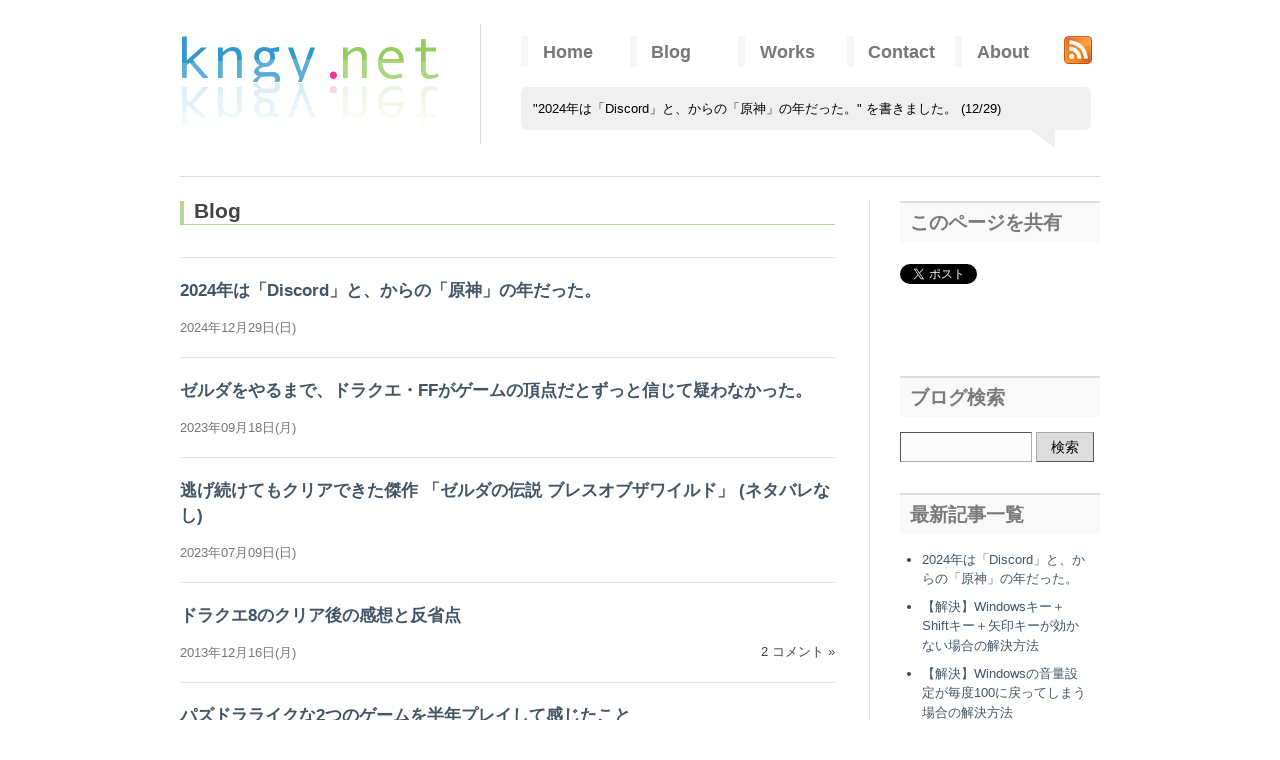

--- FILE ---
content_type: text/html; charset=UTF-8
request_url: https://kngy.net/tag/%E3%82%B2%E3%83%BC%E3%83%A0/
body_size: 41175
content:


<!DOCTYPE html PUBLIC "-//W3C//DTD XHTML 1.0 Transitional//EN" "http://www.w3.org/TR/xhtml1/DTD/xhtml1-transitional.dtd">
<html xmlns="http://www.w3.org/1999/xhtml" xmlns:og="http://ogp.me/ns#" xmlns:fb="http://www.facebook.com/2008/fbml" dir="ltr" lang="ja">

<head profile="http://gmpg.org/xfn/11">
<!-- Google tag (gtag.js) -->
<script async src="https://www.googletagmanager.com/gtag/js?id=G-LYQWEL7M90"></script>
<script>
  window.dataLayer = window.dataLayer || [];
  function gtag(){dataLayer.push(arguments);}
  gtag('js', new Date());

  gtag('config', 'G-LYQWEL7M90');
</script>

<!-- Google Adsense -->
<script async src="//pagead2.googlesyndication.com/pagead/js/adsbygoogle.js"></script>
<script>
     (adsbygoogle = window.adsbygoogle || []).push({
          google_ad_client: "ca-pub-1741898202168202",
          enable_page_level_ads: true
     });
</script>
<!-- /Google Adsense -->

	<meta http-equiv="Content-Type" content="text/html; charset=UTF-8" />
	<link rel="stylesheet" href="https://kngy.net/wp-content/themes/simple-organization/style.css" type="text/css" media="screen" />

	<link rel="pingback" href="https://kngy.net/xmlrpc.php" />
	<link rel="alternate" type="application/rss+xml" title="kngy.net RSS Feed" href="https://kngy.net/feed/" />
	<link rel="shortcut icon" href="https://kngy.net/favicon.ico" />
	

		<!-- All in One SEO 4.4.1 - aioseo.com -->
		<title>ゲーム - kngy.net</title>
		<meta name="robots" content="max-image-preview:large" />
		<link rel="canonical" href="https://kngy.net/tag/%E3%82%B2%E3%83%BC%E3%83%A0/" />
		<meta name="generator" content="All in One SEO (AIOSEO) 4.4.1" />
		<script type="application/ld+json" class="aioseo-schema">
			{"@context":"https:\/\/schema.org","@graph":[{"@type":"BreadcrumbList","@id":"https:\/\/kngy.net\/tag\/%E3%82%B2%E3%83%BC%E3%83%A0\/#breadcrumblist","itemListElement":[{"@type":"ListItem","@id":"https:\/\/kngy.net\/#listItem","position":1,"item":{"@type":"WebPage","@id":"https:\/\/kngy.net\/","name":"\u30db\u30fc\u30e0","description":"IT\u3084\u30b9\u30de\u30fc\u30c8\u30d5\u30a9\u30f3\u306b\u95a2\u9023\u3059\u308b\u8a71\u304c\u591a\u3081\u306b\u306a\u308a\u304c\u3061\u3067\u3059\u304c\u3001\u81ea\u7531\u6c17\u307e\u307e\u306b\u305d\u306e\u6642\u601d\u3063\u305f\u3053\u3068\u3092\u66f8\u304d\u7db4\u3063\u3066\u307e\u3059\u3002","url":"https:\/\/kngy.net\/"},"nextItem":"https:\/\/kngy.net\/tag\/%e3%82%b2%e3%83%bc%e3%83%a0\/#listItem"},{"@type":"ListItem","@id":"https:\/\/kngy.net\/tag\/%e3%82%b2%e3%83%bc%e3%83%a0\/#listItem","position":2,"item":{"@type":"WebPage","@id":"https:\/\/kngy.net\/tag\/%e3%82%b2%e3%83%bc%e3%83%a0\/","name":"\u30b2\u30fc\u30e0","url":"https:\/\/kngy.net\/tag\/%e3%82%b2%e3%83%bc%e3%83%a0\/"},"previousItem":"https:\/\/kngy.net\/#listItem"}]},{"@type":"CollectionPage","@id":"https:\/\/kngy.net\/tag\/%E3%82%B2%E3%83%BC%E3%83%A0\/#collectionpage","url":"https:\/\/kngy.net\/tag\/%E3%82%B2%E3%83%BC%E3%83%A0\/","name":"\u30b2\u30fc\u30e0 - kngy.net","inLanguage":"ja","isPartOf":{"@id":"https:\/\/kngy.net\/#website"},"breadcrumb":{"@id":"https:\/\/kngy.net\/tag\/%E3%82%B2%E3%83%BC%E3%83%A0\/#breadcrumblist"}},{"@type":"Organization","@id":"https:\/\/kngy.net\/#organization","name":"kngy.net","url":"https:\/\/kngy.net\/","logo":{"@type":"ImageObject","url":"https:\/\/kngy.net\/wp-content\/uploads\/2023\/07\/logo.gif","@id":"https:\/\/kngy.net\/#organizationLogo","width":260,"height":92,"caption":"kngy.net"},"image":{"@id":"https:\/\/kngy.net\/#organizationLogo"},"sameAs":["https:\/\/twitter.com\/kngy"]},{"@type":"WebSite","@id":"https:\/\/kngy.net\/#website","url":"https:\/\/kngy.net\/","name":"kngy.net","inLanguage":"ja","publisher":{"@id":"https:\/\/kngy.net\/#organization"}}]}
		</script>
		<!-- All in One SEO -->

<link rel="alternate" type="application/rss+xml" title="kngy.net &raquo; ゲーム タグのフィード" href="https://kngy.net/tag/%e3%82%b2%e3%83%bc%e3%83%a0/feed/" />
<script type="text/javascript">
window._wpemojiSettings = {"baseUrl":"https:\/\/s.w.org\/images\/core\/emoji\/14.0.0\/72x72\/","ext":".png","svgUrl":"https:\/\/s.w.org\/images\/core\/emoji\/14.0.0\/svg\/","svgExt":".svg","source":{"concatemoji":"https:\/\/kngy.net\/wp-includes\/js\/wp-emoji-release.min.js?ver=6.2.8"}};
/*! This file is auto-generated */
!function(e,a,t){var n,r,o,i=a.createElement("canvas"),p=i.getContext&&i.getContext("2d");function s(e,t){p.clearRect(0,0,i.width,i.height),p.fillText(e,0,0);e=i.toDataURL();return p.clearRect(0,0,i.width,i.height),p.fillText(t,0,0),e===i.toDataURL()}function c(e){var t=a.createElement("script");t.src=e,t.defer=t.type="text/javascript",a.getElementsByTagName("head")[0].appendChild(t)}for(o=Array("flag","emoji"),t.supports={everything:!0,everythingExceptFlag:!0},r=0;r<o.length;r++)t.supports[o[r]]=function(e){if(p&&p.fillText)switch(p.textBaseline="top",p.font="600 32px Arial",e){case"flag":return s("\ud83c\udff3\ufe0f\u200d\u26a7\ufe0f","\ud83c\udff3\ufe0f\u200b\u26a7\ufe0f")?!1:!s("\ud83c\uddfa\ud83c\uddf3","\ud83c\uddfa\u200b\ud83c\uddf3")&&!s("\ud83c\udff4\udb40\udc67\udb40\udc62\udb40\udc65\udb40\udc6e\udb40\udc67\udb40\udc7f","\ud83c\udff4\u200b\udb40\udc67\u200b\udb40\udc62\u200b\udb40\udc65\u200b\udb40\udc6e\u200b\udb40\udc67\u200b\udb40\udc7f");case"emoji":return!s("\ud83e\udef1\ud83c\udffb\u200d\ud83e\udef2\ud83c\udfff","\ud83e\udef1\ud83c\udffb\u200b\ud83e\udef2\ud83c\udfff")}return!1}(o[r]),t.supports.everything=t.supports.everything&&t.supports[o[r]],"flag"!==o[r]&&(t.supports.everythingExceptFlag=t.supports.everythingExceptFlag&&t.supports[o[r]]);t.supports.everythingExceptFlag=t.supports.everythingExceptFlag&&!t.supports.flag,t.DOMReady=!1,t.readyCallback=function(){t.DOMReady=!0},t.supports.everything||(n=function(){t.readyCallback()},a.addEventListener?(a.addEventListener("DOMContentLoaded",n,!1),e.addEventListener("load",n,!1)):(e.attachEvent("onload",n),a.attachEvent("onreadystatechange",function(){"complete"===a.readyState&&t.readyCallback()})),(e=t.source||{}).concatemoji?c(e.concatemoji):e.wpemoji&&e.twemoji&&(c(e.twemoji),c(e.wpemoji)))}(window,document,window._wpemojiSettings);
</script>
<style type="text/css">
img.wp-smiley,
img.emoji {
	display: inline !important;
	border: none !important;
	box-shadow: none !important;
	height: 1em !important;
	width: 1em !important;
	margin: 0 0.07em !important;
	vertical-align: -0.1em !important;
	background: none !important;
	padding: 0 !important;
}
</style>
	<link rel='stylesheet' id='wp-block-library-css' href='https://kngy.net/wp-includes/css/dist/block-library/style.min.css?ver=6.2.8' type='text/css' media='all' />
<link rel='stylesheet' id='classic-theme-styles-css' href='https://kngy.net/wp-includes/css/classic-themes.min.css?ver=6.2.8' type='text/css' media='all' />
<style id='global-styles-inline-css' type='text/css'>
body{--wp--preset--color--black: #000000;--wp--preset--color--cyan-bluish-gray: #abb8c3;--wp--preset--color--white: #ffffff;--wp--preset--color--pale-pink: #f78da7;--wp--preset--color--vivid-red: #cf2e2e;--wp--preset--color--luminous-vivid-orange: #ff6900;--wp--preset--color--luminous-vivid-amber: #fcb900;--wp--preset--color--light-green-cyan: #7bdcb5;--wp--preset--color--vivid-green-cyan: #00d084;--wp--preset--color--pale-cyan-blue: #8ed1fc;--wp--preset--color--vivid-cyan-blue: #0693e3;--wp--preset--color--vivid-purple: #9b51e0;--wp--preset--gradient--vivid-cyan-blue-to-vivid-purple: linear-gradient(135deg,rgba(6,147,227,1) 0%,rgb(155,81,224) 100%);--wp--preset--gradient--light-green-cyan-to-vivid-green-cyan: linear-gradient(135deg,rgb(122,220,180) 0%,rgb(0,208,130) 100%);--wp--preset--gradient--luminous-vivid-amber-to-luminous-vivid-orange: linear-gradient(135deg,rgba(252,185,0,1) 0%,rgba(255,105,0,1) 100%);--wp--preset--gradient--luminous-vivid-orange-to-vivid-red: linear-gradient(135deg,rgba(255,105,0,1) 0%,rgb(207,46,46) 100%);--wp--preset--gradient--very-light-gray-to-cyan-bluish-gray: linear-gradient(135deg,rgb(238,238,238) 0%,rgb(169,184,195) 100%);--wp--preset--gradient--cool-to-warm-spectrum: linear-gradient(135deg,rgb(74,234,220) 0%,rgb(151,120,209) 20%,rgb(207,42,186) 40%,rgb(238,44,130) 60%,rgb(251,105,98) 80%,rgb(254,248,76) 100%);--wp--preset--gradient--blush-light-purple: linear-gradient(135deg,rgb(255,206,236) 0%,rgb(152,150,240) 100%);--wp--preset--gradient--blush-bordeaux: linear-gradient(135deg,rgb(254,205,165) 0%,rgb(254,45,45) 50%,rgb(107,0,62) 100%);--wp--preset--gradient--luminous-dusk: linear-gradient(135deg,rgb(255,203,112) 0%,rgb(199,81,192) 50%,rgb(65,88,208) 100%);--wp--preset--gradient--pale-ocean: linear-gradient(135deg,rgb(255,245,203) 0%,rgb(182,227,212) 50%,rgb(51,167,181) 100%);--wp--preset--gradient--electric-grass: linear-gradient(135deg,rgb(202,248,128) 0%,rgb(113,206,126) 100%);--wp--preset--gradient--midnight: linear-gradient(135deg,rgb(2,3,129) 0%,rgb(40,116,252) 100%);--wp--preset--duotone--dark-grayscale: url('#wp-duotone-dark-grayscale');--wp--preset--duotone--grayscale: url('#wp-duotone-grayscale');--wp--preset--duotone--purple-yellow: url('#wp-duotone-purple-yellow');--wp--preset--duotone--blue-red: url('#wp-duotone-blue-red');--wp--preset--duotone--midnight: url('#wp-duotone-midnight');--wp--preset--duotone--magenta-yellow: url('#wp-duotone-magenta-yellow');--wp--preset--duotone--purple-green: url('#wp-duotone-purple-green');--wp--preset--duotone--blue-orange: url('#wp-duotone-blue-orange');--wp--preset--font-size--small: 13px;--wp--preset--font-size--medium: 20px;--wp--preset--font-size--large: 36px;--wp--preset--font-size--x-large: 42px;--wp--preset--spacing--20: 0.44rem;--wp--preset--spacing--30: 0.67rem;--wp--preset--spacing--40: 1rem;--wp--preset--spacing--50: 1.5rem;--wp--preset--spacing--60: 2.25rem;--wp--preset--spacing--70: 3.38rem;--wp--preset--spacing--80: 5.06rem;--wp--preset--shadow--natural: 6px 6px 9px rgba(0, 0, 0, 0.2);--wp--preset--shadow--deep: 12px 12px 50px rgba(0, 0, 0, 0.4);--wp--preset--shadow--sharp: 6px 6px 0px rgba(0, 0, 0, 0.2);--wp--preset--shadow--outlined: 6px 6px 0px -3px rgba(255, 255, 255, 1), 6px 6px rgba(0, 0, 0, 1);--wp--preset--shadow--crisp: 6px 6px 0px rgba(0, 0, 0, 1);}:where(.is-layout-flex){gap: 0.5em;}body .is-layout-flow > .alignleft{float: left;margin-inline-start: 0;margin-inline-end: 2em;}body .is-layout-flow > .alignright{float: right;margin-inline-start: 2em;margin-inline-end: 0;}body .is-layout-flow > .aligncenter{margin-left: auto !important;margin-right: auto !important;}body .is-layout-constrained > .alignleft{float: left;margin-inline-start: 0;margin-inline-end: 2em;}body .is-layout-constrained > .alignright{float: right;margin-inline-start: 2em;margin-inline-end: 0;}body .is-layout-constrained > .aligncenter{margin-left: auto !important;margin-right: auto !important;}body .is-layout-constrained > :where(:not(.alignleft):not(.alignright):not(.alignfull)){max-width: var(--wp--style--global--content-size);margin-left: auto !important;margin-right: auto !important;}body .is-layout-constrained > .alignwide{max-width: var(--wp--style--global--wide-size);}body .is-layout-flex{display: flex;}body .is-layout-flex{flex-wrap: wrap;align-items: center;}body .is-layout-flex > *{margin: 0;}:where(.wp-block-columns.is-layout-flex){gap: 2em;}.has-black-color{color: var(--wp--preset--color--black) !important;}.has-cyan-bluish-gray-color{color: var(--wp--preset--color--cyan-bluish-gray) !important;}.has-white-color{color: var(--wp--preset--color--white) !important;}.has-pale-pink-color{color: var(--wp--preset--color--pale-pink) !important;}.has-vivid-red-color{color: var(--wp--preset--color--vivid-red) !important;}.has-luminous-vivid-orange-color{color: var(--wp--preset--color--luminous-vivid-orange) !important;}.has-luminous-vivid-amber-color{color: var(--wp--preset--color--luminous-vivid-amber) !important;}.has-light-green-cyan-color{color: var(--wp--preset--color--light-green-cyan) !important;}.has-vivid-green-cyan-color{color: var(--wp--preset--color--vivid-green-cyan) !important;}.has-pale-cyan-blue-color{color: var(--wp--preset--color--pale-cyan-blue) !important;}.has-vivid-cyan-blue-color{color: var(--wp--preset--color--vivid-cyan-blue) !important;}.has-vivid-purple-color{color: var(--wp--preset--color--vivid-purple) !important;}.has-black-background-color{background-color: var(--wp--preset--color--black) !important;}.has-cyan-bluish-gray-background-color{background-color: var(--wp--preset--color--cyan-bluish-gray) !important;}.has-white-background-color{background-color: var(--wp--preset--color--white) !important;}.has-pale-pink-background-color{background-color: var(--wp--preset--color--pale-pink) !important;}.has-vivid-red-background-color{background-color: var(--wp--preset--color--vivid-red) !important;}.has-luminous-vivid-orange-background-color{background-color: var(--wp--preset--color--luminous-vivid-orange) !important;}.has-luminous-vivid-amber-background-color{background-color: var(--wp--preset--color--luminous-vivid-amber) !important;}.has-light-green-cyan-background-color{background-color: var(--wp--preset--color--light-green-cyan) !important;}.has-vivid-green-cyan-background-color{background-color: var(--wp--preset--color--vivid-green-cyan) !important;}.has-pale-cyan-blue-background-color{background-color: var(--wp--preset--color--pale-cyan-blue) !important;}.has-vivid-cyan-blue-background-color{background-color: var(--wp--preset--color--vivid-cyan-blue) !important;}.has-vivid-purple-background-color{background-color: var(--wp--preset--color--vivid-purple) !important;}.has-black-border-color{border-color: var(--wp--preset--color--black) !important;}.has-cyan-bluish-gray-border-color{border-color: var(--wp--preset--color--cyan-bluish-gray) !important;}.has-white-border-color{border-color: var(--wp--preset--color--white) !important;}.has-pale-pink-border-color{border-color: var(--wp--preset--color--pale-pink) !important;}.has-vivid-red-border-color{border-color: var(--wp--preset--color--vivid-red) !important;}.has-luminous-vivid-orange-border-color{border-color: var(--wp--preset--color--luminous-vivid-orange) !important;}.has-luminous-vivid-amber-border-color{border-color: var(--wp--preset--color--luminous-vivid-amber) !important;}.has-light-green-cyan-border-color{border-color: var(--wp--preset--color--light-green-cyan) !important;}.has-vivid-green-cyan-border-color{border-color: var(--wp--preset--color--vivid-green-cyan) !important;}.has-pale-cyan-blue-border-color{border-color: var(--wp--preset--color--pale-cyan-blue) !important;}.has-vivid-cyan-blue-border-color{border-color: var(--wp--preset--color--vivid-cyan-blue) !important;}.has-vivid-purple-border-color{border-color: var(--wp--preset--color--vivid-purple) !important;}.has-vivid-cyan-blue-to-vivid-purple-gradient-background{background: var(--wp--preset--gradient--vivid-cyan-blue-to-vivid-purple) !important;}.has-light-green-cyan-to-vivid-green-cyan-gradient-background{background: var(--wp--preset--gradient--light-green-cyan-to-vivid-green-cyan) !important;}.has-luminous-vivid-amber-to-luminous-vivid-orange-gradient-background{background: var(--wp--preset--gradient--luminous-vivid-amber-to-luminous-vivid-orange) !important;}.has-luminous-vivid-orange-to-vivid-red-gradient-background{background: var(--wp--preset--gradient--luminous-vivid-orange-to-vivid-red) !important;}.has-very-light-gray-to-cyan-bluish-gray-gradient-background{background: var(--wp--preset--gradient--very-light-gray-to-cyan-bluish-gray) !important;}.has-cool-to-warm-spectrum-gradient-background{background: var(--wp--preset--gradient--cool-to-warm-spectrum) !important;}.has-blush-light-purple-gradient-background{background: var(--wp--preset--gradient--blush-light-purple) !important;}.has-blush-bordeaux-gradient-background{background: var(--wp--preset--gradient--blush-bordeaux) !important;}.has-luminous-dusk-gradient-background{background: var(--wp--preset--gradient--luminous-dusk) !important;}.has-pale-ocean-gradient-background{background: var(--wp--preset--gradient--pale-ocean) !important;}.has-electric-grass-gradient-background{background: var(--wp--preset--gradient--electric-grass) !important;}.has-midnight-gradient-background{background: var(--wp--preset--gradient--midnight) !important;}.has-small-font-size{font-size: var(--wp--preset--font-size--small) !important;}.has-medium-font-size{font-size: var(--wp--preset--font-size--medium) !important;}.has-large-font-size{font-size: var(--wp--preset--font-size--large) !important;}.has-x-large-font-size{font-size: var(--wp--preset--font-size--x-large) !important;}
.wp-block-navigation a:where(:not(.wp-element-button)){color: inherit;}
:where(.wp-block-columns.is-layout-flex){gap: 2em;}
.wp-block-pullquote{font-size: 1.5em;line-height: 1.6;}
</style>
<link rel='stylesheet' id='contact-form-7-css' href='https://kngy.net/wp-content/plugins/contact-form-7/includes/css/styles.css?ver=5.7.7' type='text/css' media='all' />
<link rel='stylesheet' id='wordpress-popular-posts-css-css' href='https://kngy.net/wp-content/plugins/wordpress-popular-posts/assets/css/wpp.css?ver=6.1.3' type='text/css' media='all' />
<style id='akismet-widget-style-inline-css' type='text/css'>

			.a-stats {
				--akismet-color-mid-green: #357b49;
				--akismet-color-white: #fff;
				--akismet-color-light-grey: #f6f7f7;

				max-width: 350px;
				width: auto;
			}

			.a-stats * {
				all: unset;
				box-sizing: border-box;
			}

			.a-stats strong {
				font-weight: 600;
			}

			.a-stats a.a-stats__link,
			.a-stats a.a-stats__link:visited,
			.a-stats a.a-stats__link:active {
				background: var(--akismet-color-mid-green);
				border: none;
				box-shadow: none;
				border-radius: 8px;
				color: var(--akismet-color-white);
				cursor: pointer;
				display: block;
				font-family: -apple-system, BlinkMacSystemFont, 'Segoe UI', 'Roboto', 'Oxygen-Sans', 'Ubuntu', 'Cantarell', 'Helvetica Neue', sans-serif;
				font-weight: 500;
				padding: 12px;
				text-align: center;
				text-decoration: none;
				transition: all 0.2s ease;
			}

			/* Extra specificity to deal with TwentyTwentyOne focus style */
			.widget .a-stats a.a-stats__link:focus {
				background: var(--akismet-color-mid-green);
				color: var(--akismet-color-white);
				text-decoration: none;
			}

			.a-stats a.a-stats__link:hover {
				filter: brightness(110%);
				box-shadow: 0 4px 12px rgba(0, 0, 0, 0.06), 0 0 2px rgba(0, 0, 0, 0.16);
			}

			.a-stats .count {
				color: var(--akismet-color-white);
				display: block;
				font-size: 1.5em;
				line-height: 1.4;
				padding: 0 13px;
				white-space: nowrap;
			}
		
</style>
<script type="text/javascript"> lb_path = "https://kngy.net/wp-content/plugins/lightbox-2-wordpress-plugin/lightbox/"; lb_opacity= "0.8"; lb_resize= "10";</script>
<link rel="stylesheet" type="text/css" media="screen" href="https://kngy.net/wp-content/plugins/lightbox-2-wordpress-plugin/lightbox/css/lightbox.css" />
<style type="text/css">#overlay {background-color:#000000;}</style>
<!-- lightboxoffmeta = false(Checked kny) -->
<script type='application/json' id='wpp-json'>
{"sampling_active":0,"sampling_rate":100,"ajax_url":"https:\/\/kngy.net\/wp-json\/wordpress-popular-posts\/v1\/popular-posts","api_url":"https:\/\/kngy.net\/wp-json\/wordpress-popular-posts","ID":0,"token":"28ac8a6083","lang":0,"debug":0}
</script>
<script type='text/javascript' src='https://kngy.net/wp-content/plugins/wordpress-popular-posts/assets/js/wpp.min.js?ver=6.1.3' id='wpp-js-js'></script>
<script type='text/javascript' src='https://ajax.googleapis.com/ajax/libs/prototype/1.7.1.0/prototype.js?ver=1.7.1' id='prototype-js'></script>
<script type='text/javascript' src='https://ajax.googleapis.com/ajax/libs/scriptaculous/1.9.0/scriptaculous.js?ver=1.9.0' id='scriptaculous-root-js'></script>
<script type='text/javascript' src='https://ajax.googleapis.com/ajax/libs/scriptaculous/1.9.0/effects.js?ver=1.9.0' id='scriptaculous-effects-js'></script>
<script type='text/javascript' src='https://ajax.googleapis.com/ajax/libs/scriptaculous/1.9.0/builder.js?ver=1.9.0' id='scriptaculous-builder-js'></script>
<script type='text/javascript' src='https://kngy.net/wp-content/plugins/lightbox-2-wordpress-plugin/lightbox/js/lightbox.js?ver=6.2.8' id='wpLightbox-js'></script>
<link rel="https://api.w.org/" href="https://kngy.net/wp-json/" /><link rel="alternate" type="application/json" href="https://kngy.net/wp-json/wp/v2/tags/44" />
<!-- BEGIN: WP-OGP by http://www.millerswebsite.co.uk Version: 1.0.5  -->
<meta property="og:title" content="kngy.net" />
<meta property="og:type" content="article" />
<meta property="og:image" content="https://kngy.net/wp-content/uploads/2024/12/genshin.jpg" />
<meta property="image_src" content="https://kngy.net/wp-content/uploads/2024/12/genshin.jpg" />
<meta property="og:url" content="https://kngy.net" />
<meta property="og:site_name" content="kngy.net" />
<meta property="fb:admins" content="100001555491536" />
<meta property="fb:appid" content="113783485377015" />            <style id="wpp-loading-animation-styles">@-webkit-keyframes bgslide{from{background-position-x:0}to{background-position-x:-200%}}@keyframes bgslide{from{background-position-x:0}to{background-position-x:-200%}}.wpp-widget-placeholder,.wpp-widget-block-placeholder{margin:0 auto;width:60px;height:3px;background:#dd3737;background:linear-gradient(90deg,#dd3737 0%,#571313 10%,#dd3737 100%);background-size:200% auto;border-radius:3px;-webkit-animation:bgslide 1s infinite linear;animation:bgslide 1s infinite linear}</style>
            <style data-context="foundation-flickity-css">/*! Flickity v2.0.2
http://flickity.metafizzy.co
---------------------------------------------- */.flickity-enabled{position:relative}.flickity-enabled:focus{outline:0}.flickity-viewport{overflow:hidden;position:relative;height:100%}.flickity-slider{position:absolute;width:100%;height:100%}.flickity-enabled.is-draggable{-webkit-tap-highlight-color:transparent;tap-highlight-color:transparent;-webkit-user-select:none;-moz-user-select:none;-ms-user-select:none;user-select:none}.flickity-enabled.is-draggable .flickity-viewport{cursor:move;cursor:-webkit-grab;cursor:grab}.flickity-enabled.is-draggable .flickity-viewport.is-pointer-down{cursor:-webkit-grabbing;cursor:grabbing}.flickity-prev-next-button{position:absolute;top:50%;width:44px;height:44px;border:none;border-radius:50%;background:#fff;background:hsla(0,0%,100%,.75);cursor:pointer;-webkit-transform:translateY(-50%);transform:translateY(-50%)}.flickity-prev-next-button:hover{background:#fff}.flickity-prev-next-button:focus{outline:0;box-shadow:0 0 0 5px #09f}.flickity-prev-next-button:active{opacity:.6}.flickity-prev-next-button.previous{left:10px}.flickity-prev-next-button.next{right:10px}.flickity-rtl .flickity-prev-next-button.previous{left:auto;right:10px}.flickity-rtl .flickity-prev-next-button.next{right:auto;left:10px}.flickity-prev-next-button:disabled{opacity:.3;cursor:auto}.flickity-prev-next-button svg{position:absolute;left:20%;top:20%;width:60%;height:60%}.flickity-prev-next-button .arrow{fill:#333}.flickity-page-dots{position:absolute;width:100%;bottom:-25px;padding:0;margin:0;list-style:none;text-align:center;line-height:1}.flickity-rtl .flickity-page-dots{direction:rtl}.flickity-page-dots .dot{display:inline-block;width:10px;height:10px;margin:0 8px;background:#333;border-radius:50%;opacity:.25;cursor:pointer}.flickity-page-dots .dot.is-selected{opacity:1}</style><style data-context="foundation-slideout-css">.slideout-menu{position:fixed;left:0;top:0;bottom:0;right:auto;z-index:0;width:256px;overflow-y:auto;-webkit-overflow-scrolling:touch;display:none}.slideout-menu.pushit-right{left:auto;right:0}.slideout-panel{position:relative;z-index:1;will-change:transform}.slideout-open,.slideout-open .slideout-panel,.slideout-open body{overflow:hidden}.slideout-open .slideout-menu{display:block}.pushit{display:none}</style><style>.ios7.web-app-mode.has-fixed header{ background-color: rgba(3,122,221,.88);}</style></head>

<body>

<div id="site-wrapper">

	<div id="header">

		<div id="top">

			<div class="left" id="logo">
				<h1>					<a href="https://kngy.net/" title="kngy.net"><img src="https://kngy.net/wp-content/themes/simple-organization/img/logo.gif" alt="kngy.net" /></a>
				</h1>
				
			</div>

			<div class="navigation left" id="main-nav">				

				<ul class="tabbed">
<!--
					-->
<li class="current_page_item"><a href="https://kngy.net/" title="Home">Home</a></li>
<li class="page_item page-item-15"><a href="/author/kngy/">Blog</a></li>
<li class="page_item page-item-12"><a href="https://kngy.net/works/">Works</a></li>
<li class="page_item page-item-32"><a href="https://kngy.net/contact/">Contact</a></li>
<li class="page_item page-item-2"><a href="https://kngy.net/about/">About</a></li>
					<li class="rss-icon"><a href="https://kngy.net/?feed=rss2" title="Feed"><img src="https://kngy.net/wp-content/themes/simple-organization/img/feed-icon.png" alt="Feed" /></a></li>
				</ul>
				<div class="clearer">&nbsp;</div>

				<div class="bubble" onclick="location.href='https://kngy.net/2024/12/29/discord-genshin/'">
					<p class="body" style="cursor:pointer;cursor:hand;" onmouseover="this.style.textDecoration='underline'" onmouseout="this.style.textDecoration='none'">
&quot;2024年は「Discord」と、からの「原神」の年だった。&quot; を書きました。 (12/29)					</p>

					<div class="tail-bottom-right"></div>
				</div>
				<div class="clearer">&nbsp;</div>

			</div>

			<div class="clearer">&nbsp;</div>

		</div>

		
	</div>

	
	<div class="main" id="main-two-columns">

		<div class="left" id="main-content">
		
 	  <!--
 	  			<h1>ゲーム</h1>
			<div class="title-description">Posts Tagged &#8216;ゲーム&#8217;</div>
 	  -->

	<div class="page-title"><h2 class="label label-green">Blog</h2></div>
	<div class="original-separator-green"></div>
	<div style="height: 30px;"></div>

			<div class="archive-separator"></div>

					<div class="post">

				<div class="post-title" id="post-2110">
					<h3 style="font-weight: bold;"><a href="https://kngy.net/2024/12/29/discord-genshin/" rel="bookmark" title="Permanent Link to 2024年は「Discord」と、からの「原神」の年だった。">2024年は「Discord」と、からの「原神」の年だった。</a></h3>
				</div>

				<div class="post-date">
					<div class="left">2024年12月29日(日)<!-- 21時55分18秒 --><!-- &nbsp;&nbsp;&nbsp;&nbsp;|&nbsp;&nbsp;&nbsp;&nbsp;カテゴリ：<a href="https://kngy.net/category/miscellaneousnotes/" rel="category tag">雑記</a> --></div>
					<div class="right"><a href="https://kngy.net/2024/12/29/discord-genshin/#respond" class="icon icon-comment" ></a></div>
					<div class="clearer">&nbsp;</div>
				</div>

			</div>

			
			<div class="archive-separator"></div>
			
					<div class="post">

				<div class="post-title" id="post-1977">
					<h3 style="font-weight: bold;"><a href="https://kngy.net/2023/09/18/zelda-botw-dq-ff/" rel="bookmark" title="Permanent Link to ゼルダをやるまで、ドラクエ・FFがゲームの頂点だとずっと信じて疑わなかった。">ゼルダをやるまで、ドラクエ・FFがゲームの頂点だとずっと信じて疑わなかった。</a></h3>
				</div>

				<div class="post-date">
					<div class="left">2023年09月18日(月)<!-- 11時30分48秒 --><!-- &nbsp;&nbsp;&nbsp;&nbsp;|&nbsp;&nbsp;&nbsp;&nbsp;カテゴリ：<a href="https://kngy.net/category/miscellaneousnotes/" rel="category tag">雑記</a> --></div>
					<div class="right"><a href="https://kngy.net/2023/09/18/zelda-botw-dq-ff/#respond" class="icon icon-comment" ></a></div>
					<div class="clearer">&nbsp;</div>
				</div>

			</div>

			
			<div class="archive-separator"></div>
			
					<div class="post">

				<div class="post-title" id="post-1922">
					<h3 style="font-weight: bold;"><a href="https://kngy.net/2023/07/09/zelda-breath-of-the-wild/" rel="bookmark" title="Permanent Link to 逃げ続けてもクリアできた傑作 「ゼルダの伝説 ブレスオブザワイルド」 (ネタバレなし)">逃げ続けてもクリアできた傑作 「ゼルダの伝説 ブレスオブザワイルド」 (ネタバレなし)</a></h3>
				</div>

				<div class="post-date">
					<div class="left">2023年07月09日(日)<!-- 10時00分06秒 --><!-- &nbsp;&nbsp;&nbsp;&nbsp;|&nbsp;&nbsp;&nbsp;&nbsp;カテゴリ：<a href="https://kngy.net/category/miscellaneousnotes/" rel="category tag">雑記</a> --></div>
					<div class="right"><a href="https://kngy.net/2023/07/09/zelda-breath-of-the-wild/#respond" class="icon icon-comment" ></a></div>
					<div class="clearer">&nbsp;</div>
				</div>

			</div>

			
			<div class="archive-separator"></div>
			
					<div class="post">

				<div class="post-title" id="post-1113">
					<h3 style="font-weight: bold;"><a href="https://kngy.net/2013/12/16/dragonquest-8-clear-impression-reflection/" rel="bookmark" title="Permanent Link to ドラクエ8のクリア後の感想と反省点">ドラクエ8のクリア後の感想と反省点</a></h3>
				</div>

				<div class="post-date">
					<div class="left">2013年12月16日(月)<!-- 17時00分00秒 --><!-- &nbsp;&nbsp;&nbsp;&nbsp;|&nbsp;&nbsp;&nbsp;&nbsp;カテゴリ：<a href="https://kngy.net/category/miscellaneousnotes/" rel="category tag">雑記</a> --></div>
					<div class="right"><a href="https://kngy.net/2013/12/16/dragonquest-8-clear-impression-reflection/#comments" class="icon icon-comment" >2 コメント &#187;</a></div>
					<div class="clearer">&nbsp;</div>
				</div>

			</div>

			
			<div class="archive-separator"></div>
			
					<div class="post">

				<div class="post-title" id="post-1038">
					<h3 style="font-weight: bold;"><a href="https://kngy.net/2013/10/28/padlike-game-play-impressions/" rel="bookmark" title="Permanent Link to パズドラライクな2つのゲームを半年プレイして感じたこと">パズドラライクな2つのゲームを半年プレイして感じたこと</a></h3>
				</div>

				<div class="post-date">
					<div class="left">2013年10月28日(月)<!-- 23時57分44秒 --><!-- &nbsp;&nbsp;&nbsp;&nbsp;|&nbsp;&nbsp;&nbsp;&nbsp;カテゴリ：<a href="https://kngy.net/category/miscellaneousnotes/" rel="category tag">雑記</a> --></div>
					<div class="right"><a href="https://kngy.net/2013/10/28/padlike-game-play-impressions/#comments" class="icon icon-comment" >1 コメント &#187;</a></div>
					<div class="clearer">&nbsp;</div>
				</div>

			</div>

			
			<div class="archive-separator"></div>
			
					<div class="post">

				<div class="post-title" id="post-946">
					<h3 style="font-weight: bold;"><a href="https://kngy.net/2013/01/13/iphone-game-pad/" rel="bookmark" title="Permanent Link to iPhoneでゲーム未経験の私がなぜパズドラにはまったのかを考察する">iPhoneでゲーム未経験の私がなぜパズドラにはまったのかを考察する</a></h3>
				</div>

				<div class="post-date">
					<div class="left">2013年01月13日(日)<!-- 19時29分35秒 --><!-- &nbsp;&nbsp;&nbsp;&nbsp;|&nbsp;&nbsp;&nbsp;&nbsp;カテゴリ：<a href="https://kngy.net/category/miscellaneousnotes/" rel="category tag">雑記</a> --></div>
					<div class="right"><a href="https://kngy.net/2013/01/13/iphone-game-pad/#comments" class="icon icon-comment" >2 コメント &#187;</a></div>
					<div class="clearer">&nbsp;</div>
				</div>

			</div>

			
		
			<div class="archive-separator"></div>

						</div>

			<div class="right" id="sidebar">


				<div class="section">

					<div class="section-title">このページを共有</div>

					<div style="margin: 1.5em 0 2em 0;">
						<!-- Facebook Share Button Setup -->
						<div id="fb-root"></div>
						<script>(function(d, s, id) {
						  var js, fjs = d.getElementsByTagName(s)[0];
						  if (d.getElementById(id)) return;
						  js = d.createElement(s); js.id = id;
						  js.src = 'https://connect.facebook.net/ja_JP/sdk.js#xfbml=1&version=v3.2&appId=113783485377015&autoLogAppEvents=1';
						  fjs.parentNode.insertBefore(js, fjs);
						}(document, 'script', 'facebook-jssdk'));</script>
						<!-- /Facebook Share Button Setup -->

						<!-- <a href="#comments" class="icon icon-comment">コメントへ (2) &darr;</a> -->
						<a href="https://twitter.com/share" class="twitter-share-button" data-count="horizontal" data-via="kngy" data-lang="ja">Tweet</a><script type="text/javascript" src="https://platform.twitter.com/widgets.js"></script>
						<div style="height:7px;"></div>
						<!-- <a href="https://twitter.com/kngy" class="twitter-follow-button" data-show-count="false" data-lang="ja">Follow @kngy</a> -->
						<iframe src="https://www.facebook.com/plugins/like.php?app_id=113783485377015&amp;href=https://kngy.net/2013/01/13/iphone-game-pad/&amp;send=false&amp;layout=button_count&amp;width=50&amp;show_faces=false&amp;action=like&amp;colorscheme=light&amp;font&amp;height=21" scrolling="no" frameborder="0" style="border:none; overflow:hidden; height:21px;" allowTransparency="true"></iframe>
						<div style="height:7px;"></div>
						<div class="fb-share-button" data-href="https://kngy.net/2013/01/13/iphone-game-pad/" data-layout="button_count" data-size="small" data-mobile-iframe="true"><a target="_blank" href="https://www.facebook.com/sharer/sharer.php?u=https://kngy.net/2013/01/13/iphone-game-pad/&amp;src=sdkpreparse" class="fb-xfbml-parse-ignore">シェア</a></div>
						<div style="height:7px;"></div>
						<a href="https://b.hatena.ne.jp/entry/" class="hatena-bookmark-button" data-hatena-bookmark-layout="basic-label" data-hatena-bookmark-lang="ja" title="このエントリーをはてなブックマークに追加"><img src="https://b.st-hatena.com/images/v4/public/entry-button/button-only@2x.png" alt="このエントリーをはてなブックマークに追加" width="20" height="20" style="border: none;" /></a><script type="text/javascript" src="https://b.st-hatena.com/js/bookmark_button.js" charset="utf-8" async="async"></script>
											</div>

					<div class="section-title">ブログ検索</div>

					<div class="section-content">

						<form method="get" action="https://kngy.net">
							<input type="text" id="s" name="s" value="" class="text" style="width:60%" /> <input type="submit" value="　検索　" class="button" />
						</form>
					
					</div>

				</div>				

				<div class="section">

					<div class="section-title">最新記事一覧</div>

					<div style="margin: 1em 0 1em 0;">

												<ul>
												<li style="margin: 0 0.8em 0.5em 0;"><a href="https://kngy.net/2024/12/29/discord-genshin/">2024年は「Discord」と、からの「原神」の年だった。</a></li>
												<li style="margin: 0 0.8em 0.5em 0;"><a href="https://kngy.net/2024/11/20/windows-shift-arrow/">【解決】Windowsキー＋Shiftキー＋矢印キーが効かない場合の解決方法</a></li>
												<li style="margin: 0 0.8em 0.5em 0;"><a href="https://kngy.net/2024/04/09/windows-volume-setting-reset-100-max/">【解決】Windowsの音量設定が毎度100に戻ってしまう場合の解決方法</a></li>
												<li style="margin: 0 0.8em 0.5em 0;"><a href="https://kngy.net/2024/04/01/microsoft-ime-text-input-application/">【解決】MS-IME日本語入力の母音以外の入力がおかしくなった場合の解決方法</a></li>
												<li style="margin: 0 0.8em 0.5em 0;"><a href="https://kngy.net/2023/09/18/zelda-botw-dq-ff/">ゼルダをやるまで、ドラクエ・FFがゲームの頂点だとずっと信じて疑わなかった。</a></li>
												<li style="margin: 0 0.8em 0.5em 0;"><a href="https://kngy.net/2023/07/09/zelda-breath-of-the-wild/">逃げ続けてもクリアできた傑作 「ゼルダの伝説 ブレスオブザワイルド」 (ネタバレなし)</a></li>
												<li style="margin: 0 0.8em 0.5em 0;"><a href="https://kngy.net/2023/05/22/carrier-mail-address-cancel-reuse-caution/">キャリアメールのアドレスは解約後再利用されているので要注意</a></li>
												<li style="margin: 0 0.8em 0.5em 0;"><a href="https://kngy.net/2023/04/28/edge-signin-0x80070426-error/">【解決】Microsoft Edge でのサインインで「0x80070426」エラー発生時の対処法</a></li>
												<li style="margin: 0 0.8em 0.5em 0;"><a href="https://kngy.net/2023/02/22/15-seconds-adb_path-error/">【解決】15 seconds ADB で「指定されたパスが見つかりません。」になった際の対処法</a></li>
												<li style="margin: 0 0.8em 0.5em 0;"><a href="https://kngy.net/2023/01/30/smbc_finance_service-famipay/">SMBCファイナンスサービス発行の払込票に対応したQR決済アプリ</a></li>
												<li style="margin: 0 0.8em 0.5em 0;"><a href="https://kngy.net/2023/01/18/chrome-edge-favicon-crush/">Chrome・EdgeでのFavicon(ファビコン)表示乱れ発生時の対処法</a></li>
												<li style="margin: 0 0.8em 0.5em 0;"><a href="https://kngy.net/2022/06/14/buffalo-line-error/">BUFFALO製ルーター接続でLINE等の画像が送れない場合の対処法</a></li>
												<li style="margin: 0 0.8em 0.5em 0;"><a href="https://kngy.net/2020/11/17/amazon-music-ui-new-release-ranking/">Amazon MusicのUI刷新後のニューリリースやランキングへの行き方</a></li>
												<li style="margin: 0 0.8em 0.5em 0;"><a href="https://kngy.net/2020/05/26/iphone-ipad-low-power-mode-keep/">iPhone/iPadの低電力モードを永久に維持する方法【追加アプリなし】</a></li>
												<li style="margin: 0 0.8em 0.5em 0;"><a href="https://kngy.net/2019/05/20/itunes_applemusic_library_add_error/">iTunesのAppleMusicでライブラリに追加・ダウンロードができない場合の対処法</a></li>
												<li style="margin: 0 0.8em 0.5em 0;"><a href="https://kngy.net/2019/05/07/reiwa-update-excel-layout/">GW明けにExcelのレイアウト(セル幅)に異常を感じたらWindowsUpdateを確認</a></li>
												<li style="margin: 0 0.8em 0.5em 0;"><a href="https://kngy.net/2019/04/16/iphonese2/">来年発売のiPhoneSE2を待ち続ける人達</a></li>
												<li style="margin: 0 0.8em 0.5em 0;"><a href="https://kngy.net/2019/01/24/windows10_october_2018_update_1809_bag/">【解決】Windows10 バージョン1809にアップデート後、アクションセンター(通知)に何も表示されない不具合への対処法</a></li>
												<li style="margin: 0 0.8em 0.5em 0;"><a href="https://kngy.net/2018/08/08/android-activation-lock-device-protection/">Androidにもアクティベーションロックはあります。端末を譲る際に気を付けるべきこと</a></li>
												<li style="margin: 0 0.8em 0.5em 0;"><a href="https://kngy.net/2017/11/15/firefox57_customize_treestyletab/">Firefox57以降の上部タブバーやサイドバーヘッダー部を非表示にしてツリー型タブを完全体にする</a></li>
												</ul>
					
					</div>

				</div>				

				<div class="section">

					<div class="section-content" align="center">
						<a href="https://twitter.com/kngy" title="Twitter follow me" target="_blank"><img src="https://kngy.net/wp-content/themes/simple-organization/img/twitter_follow_me.png" alt="Twitter follow me"></a>
					</div>

				</div>


			</div>

		<div class="clearer">&nbsp;</div>

	</div>

	<div id="footer">

<!--
		<div class="left" id="footer-left">
			<p>お問い合わせやご連絡は、<a href="https://kngy.net/contact/" title="Contact" style="font-weight: bold;">こちら</a>よりお願いいたします。</p>
		</div>
-->

		<div class="right" id="footer-right">

			<p><a href="https://kngy.net" title="kngy.net">Copyright (C) 2010-2026 kngy.net All Rights Reserved.</a></p>

			<p class="quiet" style="font-size: 0.8em;"><em><a href="http://templates.arcsin.se/">WordPress Theme</a> by <a href="http://arcsin.se/">Arcsin</a></em></p>
			
			<div class="clearer">&nbsp;</div>

		</div>

<!--
		<div class="right" id="footer-right">

			<p class="large"><a href="https://kngy.net/about/">About</a> <span class="text-separator">|</span> <a href="https://kngy.net/blog/">Blog</a> <span class="text-separator">|</span> <a href="https://kngy.net/contact/">Contact</a> <span class="text-separator">|</span> <a href="https://kngy.net/works/">Works</a> <span class="text-separator">|</span>  <a href="#top" class="quiet">Page Top &uarr;</a></p>

		</div>
-->

		<div class="clearer">&nbsp;</div>

	</div>

</div>

<!-- Powered by WPtouch: 4.3.53 --><script type='text/javascript' src='https://kngy.net/wp-content/plugins/contact-form-7/includes/swv/js/index.js?ver=5.7.7' id='swv-js'></script>
<script type='text/javascript' id='contact-form-7-js-extra'>
/* <![CDATA[ */
var wpcf7 = {"api":{"root":"https:\/\/kngy.net\/wp-json\/","namespace":"contact-form-7\/v1"}};
/* ]]> */
</script>
<script type='text/javascript' src='https://kngy.net/wp-content/plugins/contact-form-7/includes/js/index.js?ver=5.7.7' id='contact-form-7-js'></script>

<!-- 42 queries. 0.361 seconds. -->

</body>
</html>

--- FILE ---
content_type: text/html; charset=utf-8
request_url: https://www.google.com/recaptcha/api2/aframe
body_size: 265
content:
<!DOCTYPE HTML><html><head><meta http-equiv="content-type" content="text/html; charset=UTF-8"></head><body><script nonce="F61dTsNtgtdBygBUsJNDKg">/** Anti-fraud and anti-abuse applications only. See google.com/recaptcha */ try{var clients={'sodar':'https://pagead2.googlesyndication.com/pagead/sodar?'};window.addEventListener("message",function(a){try{if(a.source===window.parent){var b=JSON.parse(a.data);var c=clients[b['id']];if(c){var d=document.createElement('img');d.src=c+b['params']+'&rc='+(localStorage.getItem("rc::a")?sessionStorage.getItem("rc::b"):"");window.document.body.appendChild(d);sessionStorage.setItem("rc::e",parseInt(sessionStorage.getItem("rc::e")||0)+1);localStorage.setItem("rc::h",'1768901692371');}}}catch(b){}});window.parent.postMessage("_grecaptcha_ready", "*");}catch(b){}</script></body></html>

--- FILE ---
content_type: text/css
request_url: https://kngy.net/wp-content/themes/simple-organization/style.css
body_size: 20778
content:
/*
Theme Name: Simple Organization
Theme URI: http://templates.arcsin.se/
Description: A simple and elegant theme suitable for organizations. Based on the <a href="http://templates.arcsin.se/simple-organization-website-template/">Simple Organization Website Template</a>.
Tags: light, white, two-columns, right-sidebar, fixed-width, threaded-comments, custom-header
Version: 1.07
Author: Viktor Persson
Author URI: http://arcsin.se/
Last updated: 2010-01-16
*/


/*
   Reset
------------------------------------------------------------------- */

/** Font Setting **/
/*
@font-face {
	font-family: YuGothicM;
	src: local("Yu Gothic Medium"), local("Yu Gothic");
	font-weight: 500;
}
*/
@font-face{
	font-family: "Yu Gothic M";
	src: local("Yu Gothic Medium");
}
@font-face{
	font-family: "Yu Gothic M";
	src: local("Yu Gothic Bold");
	font-weight: bold;
}
/** Font Setting **/

html, body, div, span, object, iframe, h1, h2, h3, h4, h5, h6, p, blockquote, pre, a, abbr, acronym, address, code, del, dfn, em, img, q, dl, dt, dd, ol, ul, li, fieldset, form, label, legend, table, caption, tbody, tfoot, thead, tr, th, td, textarea, input, select {
	border: 0;
	font-weight: inherit;
	font-style: inherit;
	vertical-align: baseline;

	font-size: 96%;

	margin: 0;
	padding: 0;
	line-height: 1.5;
	font-family: -apple-system, BlinkMacSystemFont, "Helvetica Neue", HelveticaNeue, "游ゴシック体", YuGothic, "Yu Gothic M", "游ゴシック Medium", "Yu Gothic Medium", "ヒラギノ角ゴ ProN W3", "Hiragino Kaku Gothic ProN W3", HiraKakuProN-W3, "ヒラギノ角ゴ ProN", "Hiragino Kaku Gothic ProN", "ヒラギノ角ゴ Pro", "Hiragino Kaku Gothic Pro", "メイリオ", Meiryo, Osaka, "ＭＳ Ｐゴシック", "MS PGothic", sans-serif;
	-webkit-font-smoothing: antialiased;
	-moz-osx-font-smoothing: grayscale;
	-webkit-text-size-adjust: 100%;
	-moz-text-size-adjust: 100%;
	-ms-text-size-adjust: 100%;
	-o-text-size-adjust: 100%;
	text-size-adjust: 100%;
}
table {border-collapse: collapse; border-spacing: 0;}
caption, th, td {text-align: left; font-weight: normal;}
table, td, th {vertical-align: middle;}
blockquote:before, blockquote:after, q:before, q:after {content: "";}
blockquote, q {quotes: "" "";}
a img {border: none;}
:focus {outline: 0;}


/*
   General
------------------------------------------------------------------- */

html {
	height: 100%;
	padding-bottom: 1px; /* force scrollbars */
}

body {
	background: #FFF;
	color: #444;
/*	font: normal 75% sans-serif; */
}


/*
   Typography
------------------------------------------------------------------- */

/* Headings */

h1,h2,h3,h4,h5,h6 {
	color: #444;
	font-weight: normal;
	line-height: 1;
	margin-bottom: 0.3em;
}
h1,h4,h5,h6 {font-weight: bold;}

h1 {font-size: 2em;}
h2 {font-size: 2em;}
h3 {font-size: 1.5em;}
h4 {font-size: 1.25em;}
h5 {font-size: 1.1em;}
h6 {font-size: 1em;}

h1 img, h2 img, h3 img, h4 img, h5 img, h6 img {margin: 0;}


/* Links */

a:focus,a:hover {color: #039;}
a {
	color: #456;
	text-decoration: none;
}
a:hover {text-decoration: underline;}

a.feed {
	background: url('img/icon-feed.gif') no-repeat left center;
	padding-left: 18px;
}
a.more {
	color: #579;
	font-size: 120%;
	font-weight: bold;
}
a.more:hover {color: #234;}

/* target="_blank" 指定のリンクに外部リンクアイコンをつける */
a[target="_blank"] {
  background:url('img/external-link.png') no-repeat right center;
  padding-right:15px;
/*  padding-right:18px; */
/*  margin-right:5px; */
}
/* その中で以下条件で外部リンクアイコンを除外 */
/* a[href^="http://kngy.net/"], */
h2 a[href^="http"],
p a[href^="http"],
.section-content a[href^="http"] {
  background:none;
  padding-right:0px;
  margin-right:0px;
}


/* Text elements */

p {margin-bottom: 1em;}

abbr, acronym {border-bottom: 1px dotted #666;}
address {margin-bottom: 1.5em;}
blockquote {margin: 1.5em;}
del, blockquote { color:#666; }
em, dfn, blockquote, address {font-style: italic;}
strong, dfn {font-weight: bold;}
sup, sub {line-height: 0;}

pre {
	margin: 1.5em 0;
	white-space: pre;
}
pre,code,tt {
	font: 1em monospace;
	line-height: 1.5;
}


/* Lists */

li ul, li ol {margin-left: 1.5em;}
ul, ol {margin: 0 0 1.5em 1.5em;}

ul {list-style-type: disc;}
ol {
	list-style-type: decimal;
	margin-left: 1.9em;
}

dl {margin: 0 0 1.5em 0;}
dl dt {font-weight: bold;}
dd {margin-left: 1.5em;}


/* Special lists */

ul.plain-list li, ul.nice-list li, ul.tabbed li, .widget ul li {
	list-style: none;
	margin-top: 0;
}

ul.tabbed {
	display: inline;
	margin: 0;
}
ul.tabbed li {float: left;}

ul.plain-list {margin: 0;}

ul.nice-list, .widget ul {margin-left: 0;}
ul.nice-list li, .widget ul li {
	border-top: 1px solid #EEE;
	list-style: none;
	padding: 4px 0;
}
ul.nice-list li:first-child, .widget ul li:first-child {border-top: none;}
ul.nice-list li .right, .widget ul li .right {color: #999;}


/* Tables */

table {margin-bottom: 1.4em; width: 100%;}
th {font-weight: bold;}
thead th {background: #C3D9FF;}
th,td,caption {padding: 4px 10px 4px 5px;}
tr.even td {background: #F2F6FA;}
tfoot {font-style: italic;}
caption {background: #EEE;}

table.data-table {
	border: 1px solid #CCB;
	margin-bottom: 2em;
	width: 100%;
}
table.data-table th {
	background: #F0F0F0;
	border: 1px solid #DDD;
	color: #555;
	text-align: left;
}
table.data-table tr {border-bottom: 1px solid #DDD;}
table.data-table td, table th {padding: 10px;}
table.data-table td {
	background: #F6F6F6;
	border: 1px solid #DDD;
}
table.data-table tr.even td {background: #FCFCFC;}


/* Misc classes */

.small {font-size: 0.9em;}
.smaller {font-size: 0.8em;}
.smallest {font-size: 0.7em;}

.large {font-size: 1.15em;}
.larger {font-size: 1.25em;}
.largest {font-size: 1.35em;}

.hidden {display: none;}

.quiet, .quiet a {
	color: #999;
}
.loud, .loud a {color: #000;}
.highlight, .highlight a {background:#ff0;}

.text-left {text-align: left;}
.text-right {text-align: right;}
.text-center {text-align: center;}
.text-separator {padding: 0 5px;}

.error, .notice, .success {
	border: 1px solid #DDD;
	margin-bottom: 1em;
	padding: 0.6em 0.8em;
}

.error {background: #FBE3E4; color: #8A1F11; border-color: #FBC2C4;}
.error a {color: #8A1F11;}

.notice {background: #FFF6BF; color: #514721; border-color: #FFD324;}
.notice a {color: #514721;}

.success {background: #E6EFC2; color: #264409; border-color: #C6D880;}
.success a {color: #264409;}


/* Labels */

.label {
	font-weight: bold;
	font-size: 1.7em;
	border-left-style: solid;
	border-left-width: 4px;
/*	margin-bottom: 0.2em; */
	padding-left: 10px;
	padding-bottom: 2px;
	margin: 0 0 0 0;
}

.label-blue {border-left-color: #55AADA;}
.label-blue a {text-decoration: none;}
.label-blue a:hover {color: #444;}
.label-green {border-left-color: #B7D897;}
.label-green a {text-decoration: none;}
.label-green a:hover {color: #444;}
.label-orange {border-left-color: #FA8F6F;}
.label-orange a {text-decoration: none;}
.label-orange a:hover {color: #444;}
.label-pink {border-left-color: #FC0082;}
.label-pink a {text-decoration: none;}
.label-pink a:hover {color: #444;}
.label-purple {border-left-color: #9933FF;}
.label-purple a {text-decoration: none;}
.label-purple a:hover {color: #444;}
.label-blog {
	font-size: 1.3em;
	margin: 1.6em 0 0 0;
	border-left-color: #007EC5;
}
.label-blog a {text-decoration: none;}
.label-blog a:hover {color: #444;}


/*
   Forms
------------------------------------------------------------------- */

label {
	cursor: pointer;
	font-weight: bold;
}
label.checkbox, label.radio {font-weight: normal;}
legend {
	font-weight: bold;
	font-size: 1.2em;
}
textarea {overflow: auto;}
input.text, textarea, select {
	background: #FCFCFC;
	border: 1px inset #AAA;
	margin: 0.5em 0;
	padding: 4px 5px;
}
input.text:focus, textarea:focus, select:focus {background: #FFFFF5;}

input.button {
	background: #DDD;
	border: 1px outset #AAA;
	padding: 4px 0px;
}
input.button:active {border-style: inset;}


/* Specific */

form .required {font-weight: bold;}

.form-error {border-color: #F00;}
.form-row {padding: 5px 0;}
.form-row-submit {
	border-top: 1px solid #DDD;
	padding: 8px 0 10px 76px;
	margin-top: 10px;
}
.legend {
	background: #FCFCFC;
	border: 1px solid #D6DFD6;
	font-size: 1.5em;
	margin: 0;
	padding: 8px 14px;
}
.form-property, .form-value {float: left;}
.form-property {
	padding-top: 8px;
	text-align: right;
	width: 60px;
}
.form-value {padding-left: 16px;}
.form-error {border-color: #F00;}



/*
   Alignment
------------------------------------------------------------------- */

/* General */

.center,.aligncenter {
	display: block;
	margin-left: auto;
	margin-right: auto;
}


/* Images */

img.bordered,img.alignleft,img.alignright,img.aligncenter {
	background-color: #FFF;
	border: 1px solid #DDD;
	padding: 3px;
}
img.alignleft, img.left {margin: 0 1.5em 1em 0;}
img.alignright, img.right {margin: 0 0 1em 1.5em;}


/* Floats */

.left,.alignleft {float: left;}
.right,.alignright {float: right;}

.clear,.clearer {clear: both;}
.clearer {
	display: block;
	font-size: 0;
	line-height: 0;
	height: 0;
}


/*
   Separators
------------------------------------------------------------------- */

.content-separator, .archive-separator, .original-separator, .original-separator-green, .original-separator-orange, .original-separator-pink, .original-separator-blue, .original-separator-purple, .original-separator-blog {
	background: #E5E5E5;
	clear: both;
	color: #FFE;
	display: block;
	font-size: 0;
	line-height: 0;
	height: 1px;
}
.content-separator {margin: 32px 0;}
.archive-separator {margin-bottom: 20px;}
.original-separator {margin: 15px 0;}
.original-separator-green {margin: 0 0 2px 0; background: #B7D897;}
.original-separator-orange {margin: 0 0 2px 0; background: #FA8F6F;}
.original-separator-pink {margin: 0 0 2px 0; background: #FC0082;}
.original-separator-blue {margin: 0 0 2px 0; background: #55AADA;}
.original-separator-purple {margin: 0 0 2px 0; background: #9933FF;}
.original-separator-blog {margin: 0 0 2px 0; background: #007EC5;}
.original-separator-spacer {
	background: #FFFFFF;
	clear: both;
	color: #FFFFFF;
	display: block;
	font-size: 0;
	line-height: 0;
	height: 5px;
	margin: 0 0;
}


/*
   Posts
------------------------------------------------------------------- */

.post {margin-bottom: 20px;}

.post img.left, .post img.right {margin-bottom: 0;}

.post-date {
	color: #777;
	margin: 15px 0 10px;
	font-size: 110%;
}
.post-date a {color: #444;}

.post-meta a {color: #345; }
.post-meta a:hover {color: #001;}

.post-title h1 {line-height: 1.4;}

.post-body {
	font-size: 130%;
/*	overflow: auto; */
	overflow: visible;
	margin: 0 0 1.0em 0;/* [上][右][下][左] */
}
.post-body p {
	line-height: 1.8;
	margin-bottom: 26px;
}
.post-body a {color: #039;}
.post-body a:hover {color: #039;}

.post-body img.left, .post-body img.right {margin-bottom: 1em;}

/* Pagination */

.pagination .left, .pagination .right {width: 125px;}
.pagination .right {text-align: right;}

.pagination {
	color: #777;
	padding: 10px 0;
	font-size: 125%;
}
.pagination-top {
	border-bottom: 2px solid #DDD;
	margin-bottom: 24px;
}
.pagination-bottom {
	border-top: 2px solid #DDD;
	margin-top: 24px;
}

/* Archives */

.archive-post-date {
	background: #F5F5F5;
	border-bottom: 1px solid #C5C5C5;
	border-right: 1px solid #CFCFCF;
	float: left;
	margin-right: 12px;
	padding: 2px 0 5px;
	text-align: center;
	width: 46px;
}
.archive-post-title .post-date {margin: 0;}
.archive-post-title {padding-top: 4px;}
.archive-post-day {font: normal 1.6em Georgia,serif;}


/*
   Comments
------------------------------------------------------------------- */

.comment-input-text textarea {width: 60%;}

/* Comment list */

.comment-list-wrapper {
	background: #F6F6F6;
	margin: 10px 0 0;
	padding: 5px 12px 10px 7px;
}
.comment-list {
	margin: 0;
	padding: 0;
}
.comment-list li {list-style: none;}
.comment-list ul {margin-bottom: 0;}

.comment-profile-wrapper {
	text-align: center;
	width: 105px;
}

.comment-gravatar {margin-bottom: 3px;}

.comment-content-wrapper {
/*
	float: right;
	width: 481px;
*/
	width: 630px;
}

.comment-parent, .comment-single {margin-top: 15px;}

.comment-list ul.children, #comments #respond ul {
	border-left: 1px solid #CCC;
/*
	margin: 0 0 0 130px;
*/
	margin: 0 0 0 20px;
}
.comment-list ul.children ul.children {margin-left: 15px;}

.comment-list ul.children li {
	background: url('img/comment-reply.gif') no-repeat left top;
	margin: 0;
	padding: 10px 0 0 15px;
}

.comment-body {
	background: #FFF;
	border: 1px solid #DDD;
/*	overflow: auto; */
	overflow: visible;
	padding: 10px 12px 0;
}
.comment-list ul.children .comment-body {background: #FCFCFC;}

.comment-author {padding-top: 2px;}

.comment-text p {margin-bottom: 0.8em;font-size: 1.4em;}

.comment .post-date, .comment-author {font-size: 1.4em;}
.comment .post-date .right a {color: #BBB;}
.comment .post-date .right a:hover {color: #234;}

.comment-arrow {
	background: url('img/comment-arrow.gif') no-repeat left top;
	display: block;
	float: left;
	height: 45px;
	margin: 3px 0 -45px -41px;
	position: absolute;
	width: 29px;
}

/* Respond */

#respond li {list-style: none;}
#respond {
	background: #F6F6F6;
	padding: 10px 12px;
}
#respond ul {margin: 0;}
#respond .legend {margin-bottom: 10px;}

#comments #respond {padding: 0;}
#comments #respond .legend {
	border-bottom: 0;
	margin-bottom: 0;
}
#comments #respond ul {
	background: url('img/comment-reply.gif') no-repeat left top;
	padding: 10px 0 0 15px;
}
#comments ul.children #respond ul {
	margin-left: 30px;
	padding: 0;
}

#comments #respond .comment-profile-wrapper, #comments #respond .comment-arrow {display: none;}
#comments #respond .comment-body {background: #FFF;}
#comments #respond .comment-content-wrapper {
	float: none;
	width: 100%;
}


/*
   Layout
------------------------------------------------------------------- */

/* Common */

#top, #sub-nav {border-bottom: 1px solid #DDD;}


/* Wrapper */

#site-wrapper {
	margin: 0 auto;
	width: 920px;
}


/* Header */

#header {padding-top: 24px;}


/* Top */

#top {padding-bottom: 32px;}


/* Site description */
#site-description {
	color: #666;
	font-size: 1.2em;
	padding-top: 16px;
}


/* Logo */

#logo {
	border-right: 1px solid #DDD;
	margin-right: 40px;
	max-width: 300px;
	padding: 10px 40px 10px 0;
}
#logo img {}


/* Splash */
#splash {padding-top: 32px;}


/* Navigation */

.navigation a {
	color: #888;
	text-decoration: none;
}
.navigation a:hover {color: #002;}
.navigation li.current-tab a,.navigation li.current_page_item a  {color: #222;}

#main-nav li:first-child, #sub-nav li:first-child {margin-left: 0;}


/* Main navigation */

#main-nav {
	padding-top: 12px;
	max-width: 600px;
}
#main-nav li {margin: 0 0.8em;padding-bottom: 15px;}
#main-nav li.rss-icon  a {
	line-height: 0;
	padding-bottom: 0;
	color: #FFFFFF;
	width: 0;

	display:block;
	border-left:0 solid #FFFFFF;
	background-color:#fff;
	padding: 0;
	text-decoration:none;
}
#main-nav a {
	font-size: 1.6em;
	line-height: 1.7em;
	padding-bottom: 2px;
	font-weight:bold;
	color: #777777;
	width: 3.7em;

	display:block;
	border-left:7px solid #F6F6F6;
	background-color:#fff;
	padding: 0 0 0 0.8em;
	text-decoration:none;
}
#main-nav li.current-tab a {color: #333;}
#main-nav a:hover {
	color: #000000;

	border-left:7px solid #CC99FF;
}
#main-nav li.current-tab a {border-bottom: 2px solid #94CC5F;}


/* Subnav */

#sub-nav {
	border-bottom: 1px solid #DDD;
	padding: 12px 0;
}
#sub-nav a {
	font-size: 1.2em;
	text-decoration: none;
}
#sub-nav li {margin: 0 1em;}
#sub-nav li.current-tab a {font-weight: bold;}


/* Main */

.main {margin: 24px 0;}
.main#main-two-columns {background: url('img/main-two-columns.gif') repeat-y right top;}
.main#main-two-columns-left {background: url('img/main-two-columns-left.gif') repeat-y left top;}
/* .main#main-two-columns #main-content, .main#main-two-columns-left #main-content {width: 620px;} */
.main#main-two-columns #main-content, .main#main-two-columns-left #main-content {width: 655px;}


/* Sidebar */

#sidebar {width: 200px;}


/* Columns */

.col3 {width: 62%; margin-left: 2%;}
.col3-mid {width: 27%; margin-left: 5%;}
.col3-all {margin-left: 2%; margin-right: 2%; font-size:115%; }/* 2021-09-28 add */


/* Sections */

.section {
	font-size: 120%;
	margin-bottom: 24px;
}
.section-title {
	background-color: #F9F9F9;
	border-top: 2px solid #DDD;
	color: #7A7A7A;
	font: bold 1.2em sans-serif;
	margin-bottom: 16px;
	padding: 7px 10px 6px;
}
#sidebar .section-title {margin-bottom: 8px;}


/* Footer */

#footer {
	border-top: 1px solid #DDD;
	color: #777;
	padding: 16px 0 4px;
}
#footer-left {width: 379px;}
#footer-right {
	width: 539px;
	text-align: right;
}

/* Original */
#footer-center {
	width: 100%;
	text-align: center;
}

#footer p {margin-bottom: 0.4em;}
#footer .text-separator {
	padding: 0 3px;
	color: #BBB;
}
#footer a:hover {color: #000;}



/*
   WordPress Captions
------------------------------------------------------------------- */

.wp-caption {
   border: 1px solid #DDD;
   text-align: center;
   background-color: #F9F9F9;
   padding-top: 4px;
   margin-top: 10px;
   margin-bottom: 10px;
}

.wp-caption img {
   margin: 0;
   padding: 0;
   border: 0 none;
}

.wp-caption p.wp-caption-text {
   font-size: 0.9em;
   padding: 4px;
   margin: 0;
}



/*
   Misc overriding classes
------------------------------------------------------------------- */

/* Border */

.noborder {border: 0;}
.notborder {border-top: 0;}
.norborder {border-right: 0;}
.nobborder {border-bottom: 0;}
.nolborder {border-left: 0;}

/* Margin */

.nomargin {margin: 0;}
.notmargin {margin-top: 0;}
.normargin {margin-right: 0;}
.nobmargin {margin-bottom: 0;}
.nolmargin {margin-left: 0;}

/* Padding */

.nopadding {padding: 0;}
.notpadding {padding-top: 0;}
.norpadding {padding-right: 0;}
.nobpadding {padding-bottom: 0;}
.nolpadding {padding-left: 0;}


/*
   IE Fixes (zzz)
------------------------------------------------------------------- */

* html .navigation, * html #footer, * html #splash, * html .comment ul, * html .archive-pagination {height: 0.01%;}
.navigation, #splash, .comment ul, .archive-pagination {min-height: 0.01%;}
* html #footer-left {width: 655px;}


/*
   Original
------------------------------------------------------------------- */

/* 吹き出し */
.bubble {
	margin: 5px 0px 0px 0px;
	position: relative;
	width: 570px;
}

.bubble .body {
	margin: 0;
	padding: 12px;
	color: #000000;
	background-color: #F0F0F0;
	font-size: 13px;
	text-align: justify;
/*
	text-shadow: 0 -1px 0 #FFFFFF;
*/
	border-radius: 6px;
	-moz-border-radius: 6px;
	-webkit-border-radius: 6px;
}

.bubble .tail-top-left {
	border-right: 24px solid transparent;
	border-bottom: 18px solid #F0F0F0;
	position: absolute;
	top: -18px;
	left: 36px;
	width: 0; 
	height: 0; 
}

.bubble .tail-top-center {
	margin-left: -12px;
	border-right: 12px solid transparent;
	border-bottom: 18px solid #F0F0F0;
	border-left: 12px solid transparent; 
	position: absolute;
	top: -18px;
	left: 50%;
	width: 0; 
	height: 0; 
}

.bubble .tail-top-right {
	border-bottom: 18px solid #F0F0F0;
	border-left: 24px solid transparent; 
	position: absolute;
	top: -18px;
	right: 36px;
	width: 0; 
	height: 0; 
}

.bubble .tail-bottom-left {
	border-top: 18px solid #F0F0F0;
	border-right: 24px solid transparent; 
	position: absolute;
	bottom: -18px;
	left: 36px;
	width: 0; 
	height: 0; 
}

.bubble .tail-bottom-center {
	margin-left: -12px;
	border-top: 18px solid #F0F0F0;
	border-right: 12px solid transparent; 
	border-left: 12px solid transparent; 
	position: absolute;
	bottom: -18px;
	left: 50%;
	width: 0; 
	height: 0; 
}

.bubble .tail-bottom-right {
	border-top: 18px solid #F0F0F0;
	border-left: 24px solid transparent; 
	position: absolute;
	bottom: -18px;
	right: 36px;
	width: 0; 
	height: 0; 
}

/* Twitterリスト全体を囲む領域 */
ul#twitter_update_list {
	margin: 2px 0 0 12px;/* [上][右][下][左] */
	padding: 0;
}

/* Twitterリストの項目一つ一つの領域 */
ul#twitter_update_list li {
	margin: 0 0 10px 0;
	padding: 0;
	clear: both;
	list-style-type: disc;
}

.text-original{
	background: #FCFCFC;
	border: 1px inset #AAA;
	margin: 0.5em 0;
	padding: 4px 5px;
	width:400px;
}

.textarea-original{
	background: #FCFCFC;
	border: 1px inset #AAA;
	margin: 0.5em 0;
	padding: 4px 5px;
	height:200px;
	width:400px;
    overflow-y:auto;
    _overflow-y:hidden;  /* IEでスクロールバーを消す為に記述 */
}

.text-original-captcha{
	background: #FCFCFC;
	border: 1px inset #AAA;
	margin: 0.5em 0;
	padding: 4px 5px;
	width:100px;
}

.captcha-original{
	margin: 0.4em 0;
	float: left;
	margin-right: 1em;
}
.text-original:focus, .textarea-original:focus, .text-original-captcha:focus {background: #FFFFF5;}
